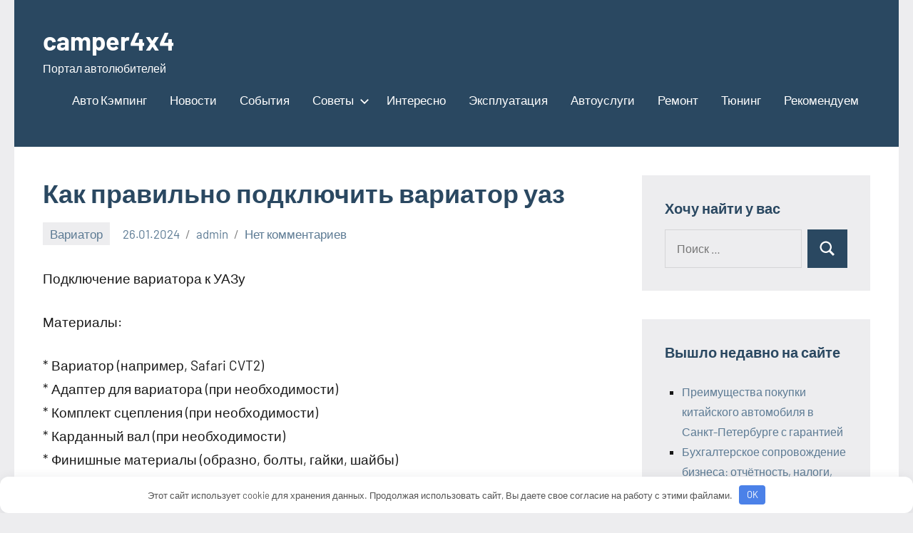

--- FILE ---
content_type: text/html; charset=utf-8
request_url: https://www.google.com/recaptcha/api2/aframe
body_size: 267
content:
<!DOCTYPE HTML><html><head><meta http-equiv="content-type" content="text/html; charset=UTF-8"></head><body><script nonce="nV5CI5BrQjg3oedOLuK7Mw">/** Anti-fraud and anti-abuse applications only. See google.com/recaptcha */ try{var clients={'sodar':'https://pagead2.googlesyndication.com/pagead/sodar?'};window.addEventListener("message",function(a){try{if(a.source===window.parent){var b=JSON.parse(a.data);var c=clients[b['id']];if(c){var d=document.createElement('img');d.src=c+b['params']+'&rc='+(localStorage.getItem("rc::a")?sessionStorage.getItem("rc::b"):"");window.document.body.appendChild(d);sessionStorage.setItem("rc::e",parseInt(sessionStorage.getItem("rc::e")||0)+1);localStorage.setItem("rc::h",'1768467802529');}}}catch(b){}});window.parent.postMessage("_grecaptcha_ready", "*");}catch(b){}</script></body></html>